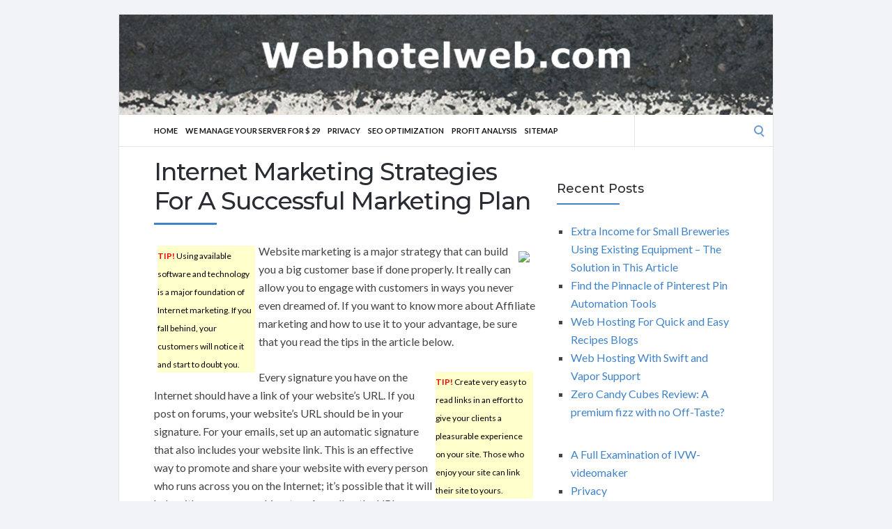

--- FILE ---
content_type: text/html; charset=UTF-8
request_url: https://webhotelweb.com/internet-marketing/internet-marketing-strategies-for-a-successful-marketing-plan/
body_size: 48392
content:
<!DOCTYPE html>
<html lang="en-US">
<head>
	<!-- Meta -->
	<meta charset="UTF-8">
	<meta name="viewport" content="width=device-width, initial-scale=1">
	<!-- Link -->
	<link rel="profile" href="https://gmpg.org/xfn/11">
	<link rel="pingback" href="https://webhotelweb.com/xmlrpc.php">
	<!-- WP Head -->
	<meta name='robots' content='index, follow, max-image-preview:large, max-snippet:-1, max-video-preview:-1' />
	<style>img:is([sizes="auto" i], [sizes^="auto," i]) { contain-intrinsic-size: 3000px 1500px }</style>
	
	<!-- This site is optimized with the Yoast SEO plugin v26.8 - https://yoast.com/product/yoast-seo-wordpress/ -->
	<title>Internet Marketing Strategies For A Successful Marketing Plan -</title>
	<link rel="canonical" href="https://webhotelweb.com/internet-marketing/internet-marketing-strategies-for-a-successful-marketing-plan/" />
	<meta property="og:locale" content="en_US" />
	<meta property="og:type" content="article" />
	<meta property="og:title" content="Internet Marketing Strategies For A Successful Marketing Plan -" />
	<meta property="og:description" content="TIP! Using available software and technology is a major foundation of Internet marketing. If you fall behind, your customers will notice it and start to doubt you. Website marketing is a major strategy that can build you a big customer base if done properly. It really can allow you to engage with customers in ways [&hellip;]" />
	<meta property="og:url" content="https://webhotelweb.com/internet-marketing/internet-marketing-strategies-for-a-successful-marketing-plan/" />
	<meta property="article:published_time" content="2013-06-13T19:33:44+00:00" />
	<meta property="og:image" content="https://farm1.staticflickr.com/54/127272122_1ebd73d871.jpg" />
	<meta name="author" content="admin" />
	<meta name="twitter:card" content="summary_large_image" />
	<meta name="twitter:label1" content="Written by" />
	<meta name="twitter:data1" content="admin" />
	<meta name="twitter:label2" content="Est. reading time" />
	<meta name="twitter:data2" content="5 minutes" />
	<script type="application/ld+json" class="yoast-schema-graph">{"@context":"https://schema.org","@graph":[{"@type":"Article","@id":"https://webhotelweb.com/internet-marketing/internet-marketing-strategies-for-a-successful-marketing-plan/#article","isPartOf":{"@id":"https://webhotelweb.com/internet-marketing/internet-marketing-strategies-for-a-successful-marketing-plan/"},"author":{"name":"admin","@id":"https://webhotelweb.com/#/schema/person/2e44727a63450d0a8c9c8a475fa5eadd"},"headline":"Internet Marketing Strategies For A Successful Marketing Plan","datePublished":"2013-06-13T19:33:44+00:00","mainEntityOfPage":{"@id":"https://webhotelweb.com/internet-marketing/internet-marketing-strategies-for-a-successful-marketing-plan/"},"wordCount":928,"image":{"@id":"https://webhotelweb.com/internet-marketing/internet-marketing-strategies-for-a-successful-marketing-plan/#primaryimage"},"thumbnailUrl":"https://farm1.staticflickr.com/54/127272122_1ebd73d871.jpg","keywords":["online marketing","personal information","privacy policy","web marketing"],"articleSection":["Internet Marketing"],"inLanguage":"en-US"},{"@type":"WebPage","@id":"https://webhotelweb.com/internet-marketing/internet-marketing-strategies-for-a-successful-marketing-plan/","url":"https://webhotelweb.com/internet-marketing/internet-marketing-strategies-for-a-successful-marketing-plan/","name":"Internet Marketing Strategies For A Successful Marketing Plan -","isPartOf":{"@id":"https://webhotelweb.com/#website"},"primaryImageOfPage":{"@id":"https://webhotelweb.com/internet-marketing/internet-marketing-strategies-for-a-successful-marketing-plan/#primaryimage"},"image":{"@id":"https://webhotelweb.com/internet-marketing/internet-marketing-strategies-for-a-successful-marketing-plan/#primaryimage"},"thumbnailUrl":"https://farm1.staticflickr.com/54/127272122_1ebd73d871.jpg","datePublished":"2013-06-13T19:33:44+00:00","author":{"@id":"https://webhotelweb.com/#/schema/person/2e44727a63450d0a8c9c8a475fa5eadd"},"breadcrumb":{"@id":"https://webhotelweb.com/internet-marketing/internet-marketing-strategies-for-a-successful-marketing-plan/#breadcrumb"},"inLanguage":"en-US","potentialAction":[{"@type":"ReadAction","target":["https://webhotelweb.com/internet-marketing/internet-marketing-strategies-for-a-successful-marketing-plan/"]}]},{"@type":"ImageObject","inLanguage":"en-US","@id":"https://webhotelweb.com/internet-marketing/internet-marketing-strategies-for-a-successful-marketing-plan/#primaryimage","url":"https://farm1.staticflickr.com/54/127272122_1ebd73d871.jpg","contentUrl":"https://farm1.staticflickr.com/54/127272122_1ebd73d871.jpg"},{"@type":"BreadcrumbList","@id":"https://webhotelweb.com/internet-marketing/internet-marketing-strategies-for-a-successful-marketing-plan/#breadcrumb","itemListElement":[{"@type":"ListItem","position":1,"name":"Home","item":"https://webhotelweb.com/"},{"@type":"ListItem","position":2,"name":"Internet Marketing Strategies For A Successful Marketing Plan"}]},{"@type":"WebSite","@id":"https://webhotelweb.com/#website","url":"https://webhotelweb.com/","name":"","description":"webhotelweb.com","potentialAction":[{"@type":"SearchAction","target":{"@type":"EntryPoint","urlTemplate":"https://webhotelweb.com/?s={search_term_string}"},"query-input":{"@type":"PropertyValueSpecification","valueRequired":true,"valueName":"search_term_string"}}],"inLanguage":"en-US"},{"@type":"Person","@id":"https://webhotelweb.com/#/schema/person/2e44727a63450d0a8c9c8a475fa5eadd","name":"admin","image":{"@type":"ImageObject","inLanguage":"en-US","@id":"https://webhotelweb.com/#/schema/person/image/","url":"https://secure.gravatar.com/avatar/cff022fc072861ba8e154e7bf0c87d0d24829c41d5c2de3165b19dc37d02687a?s=96&d=mm&r=g","contentUrl":"https://secure.gravatar.com/avatar/cff022fc072861ba8e154e7bf0c87d0d24829c41d5c2de3165b19dc37d02687a?s=96&d=mm&r=g","caption":"admin"},"url":"https://webhotelweb.com/author/admin/"}]}</script>
	<!-- / Yoast SEO plugin. -->


<link rel='dns-prefetch' href='//webhotelweb.com__' />
<link rel='dns-prefetch' href='//fonts.googleapis.com' />
<link rel="alternate" type="application/rss+xml" title=" &raquo; Feed" href="https://webhotelweb.com/feed/" />
<link rel="alternate" type="application/rss+xml" title=" &raquo; Comments Feed" href="https://webhotelweb.com/comments/feed/" />
<script type="text/javascript">
/* <![CDATA[ */
window._wpemojiSettings = {"baseUrl":"https:\/\/s.w.org\/images\/core\/emoji\/16.0.1\/72x72\/","ext":".png","svgUrl":"https:\/\/s.w.org\/images\/core\/emoji\/16.0.1\/svg\/","svgExt":".svg","source":{"concatemoji":"https:\/\/webhotelweb.com\/wp-includes\/js\/wp-emoji-release.min.js?ver=6.8.3"}};
/*! This file is auto-generated */
!function(s,n){var o,i,e;function c(e){try{var t={supportTests:e,timestamp:(new Date).valueOf()};sessionStorage.setItem(o,JSON.stringify(t))}catch(e){}}function p(e,t,n){e.clearRect(0,0,e.canvas.width,e.canvas.height),e.fillText(t,0,0);var t=new Uint32Array(e.getImageData(0,0,e.canvas.width,e.canvas.height).data),a=(e.clearRect(0,0,e.canvas.width,e.canvas.height),e.fillText(n,0,0),new Uint32Array(e.getImageData(0,0,e.canvas.width,e.canvas.height).data));return t.every(function(e,t){return e===a[t]})}function u(e,t){e.clearRect(0,0,e.canvas.width,e.canvas.height),e.fillText(t,0,0);for(var n=e.getImageData(16,16,1,1),a=0;a<n.data.length;a++)if(0!==n.data[a])return!1;return!0}function f(e,t,n,a){switch(t){case"flag":return n(e,"\ud83c\udff3\ufe0f\u200d\u26a7\ufe0f","\ud83c\udff3\ufe0f\u200b\u26a7\ufe0f")?!1:!n(e,"\ud83c\udde8\ud83c\uddf6","\ud83c\udde8\u200b\ud83c\uddf6")&&!n(e,"\ud83c\udff4\udb40\udc67\udb40\udc62\udb40\udc65\udb40\udc6e\udb40\udc67\udb40\udc7f","\ud83c\udff4\u200b\udb40\udc67\u200b\udb40\udc62\u200b\udb40\udc65\u200b\udb40\udc6e\u200b\udb40\udc67\u200b\udb40\udc7f");case"emoji":return!a(e,"\ud83e\udedf")}return!1}function g(e,t,n,a){var r="undefined"!=typeof WorkerGlobalScope&&self instanceof WorkerGlobalScope?new OffscreenCanvas(300,150):s.createElement("canvas"),o=r.getContext("2d",{willReadFrequently:!0}),i=(o.textBaseline="top",o.font="600 32px Arial",{});return e.forEach(function(e){i[e]=t(o,e,n,a)}),i}function t(e){var t=s.createElement("script");t.src=e,t.defer=!0,s.head.appendChild(t)}"undefined"!=typeof Promise&&(o="wpEmojiSettingsSupports",i=["flag","emoji"],n.supports={everything:!0,everythingExceptFlag:!0},e=new Promise(function(e){s.addEventListener("DOMContentLoaded",e,{once:!0})}),new Promise(function(t){var n=function(){try{var e=JSON.parse(sessionStorage.getItem(o));if("object"==typeof e&&"number"==typeof e.timestamp&&(new Date).valueOf()<e.timestamp+604800&&"object"==typeof e.supportTests)return e.supportTests}catch(e){}return null}();if(!n){if("undefined"!=typeof Worker&&"undefined"!=typeof OffscreenCanvas&&"undefined"!=typeof URL&&URL.createObjectURL&&"undefined"!=typeof Blob)try{var e="postMessage("+g.toString()+"("+[JSON.stringify(i),f.toString(),p.toString(),u.toString()].join(",")+"));",a=new Blob([e],{type:"text/javascript"}),r=new Worker(URL.createObjectURL(a),{name:"wpTestEmojiSupports"});return void(r.onmessage=function(e){c(n=e.data),r.terminate(),t(n)})}catch(e){}c(n=g(i,f,p,u))}t(n)}).then(function(e){for(var t in e)n.supports[t]=e[t],n.supports.everything=n.supports.everything&&n.supports[t],"flag"!==t&&(n.supports.everythingExceptFlag=n.supports.everythingExceptFlag&&n.supports[t]);n.supports.everythingExceptFlag=n.supports.everythingExceptFlag&&!n.supports.flag,n.DOMReady=!1,n.readyCallback=function(){n.DOMReady=!0}}).then(function(){return e}).then(function(){var e;n.supports.everything||(n.readyCallback(),(e=n.source||{}).concatemoji?t(e.concatemoji):e.wpemoji&&e.twemoji&&(t(e.twemoji),t(e.wpemoji)))}))}((window,document),window._wpemojiSettings);
/* ]]> */
</script>
<style id='wp-emoji-styles-inline-css' type='text/css'>

	img.wp-smiley, img.emoji {
		display: inline !important;
		border: none !important;
		box-shadow: none !important;
		height: 1em !important;
		width: 1em !important;
		margin: 0 0.07em !important;
		vertical-align: -0.1em !important;
		background: none !important;
		padding: 0 !important;
	}
</style>
<link rel='stylesheet' id='wp-block-library-css' href='https://webhotelweb.com/wp-includes/css/dist/block-library/style.min.css?ver=6.8.3' type='text/css' media='all' />
<style id='classic-theme-styles-inline-css' type='text/css'>
/*! This file is auto-generated */
.wp-block-button__link{color:#fff;background-color:#32373c;border-radius:9999px;box-shadow:none;text-decoration:none;padding:calc(.667em + 2px) calc(1.333em + 2px);font-size:1.125em}.wp-block-file__button{background:#32373c;color:#fff;text-decoration:none}
</style>
<style id='global-styles-inline-css' type='text/css'>
:root{--wp--preset--aspect-ratio--square: 1;--wp--preset--aspect-ratio--4-3: 4/3;--wp--preset--aspect-ratio--3-4: 3/4;--wp--preset--aspect-ratio--3-2: 3/2;--wp--preset--aspect-ratio--2-3: 2/3;--wp--preset--aspect-ratio--16-9: 16/9;--wp--preset--aspect-ratio--9-16: 9/16;--wp--preset--color--black: #000000;--wp--preset--color--cyan-bluish-gray: #abb8c3;--wp--preset--color--white: #ffffff;--wp--preset--color--pale-pink: #f78da7;--wp--preset--color--vivid-red: #cf2e2e;--wp--preset--color--luminous-vivid-orange: #ff6900;--wp--preset--color--luminous-vivid-amber: #fcb900;--wp--preset--color--light-green-cyan: #7bdcb5;--wp--preset--color--vivid-green-cyan: #00d084;--wp--preset--color--pale-cyan-blue: #8ed1fc;--wp--preset--color--vivid-cyan-blue: #0693e3;--wp--preset--color--vivid-purple: #9b51e0;--wp--preset--gradient--vivid-cyan-blue-to-vivid-purple: linear-gradient(135deg,rgba(6,147,227,1) 0%,rgb(155,81,224) 100%);--wp--preset--gradient--light-green-cyan-to-vivid-green-cyan: linear-gradient(135deg,rgb(122,220,180) 0%,rgb(0,208,130) 100%);--wp--preset--gradient--luminous-vivid-amber-to-luminous-vivid-orange: linear-gradient(135deg,rgba(252,185,0,1) 0%,rgba(255,105,0,1) 100%);--wp--preset--gradient--luminous-vivid-orange-to-vivid-red: linear-gradient(135deg,rgba(255,105,0,1) 0%,rgb(207,46,46) 100%);--wp--preset--gradient--very-light-gray-to-cyan-bluish-gray: linear-gradient(135deg,rgb(238,238,238) 0%,rgb(169,184,195) 100%);--wp--preset--gradient--cool-to-warm-spectrum: linear-gradient(135deg,rgb(74,234,220) 0%,rgb(151,120,209) 20%,rgb(207,42,186) 40%,rgb(238,44,130) 60%,rgb(251,105,98) 80%,rgb(254,248,76) 100%);--wp--preset--gradient--blush-light-purple: linear-gradient(135deg,rgb(255,206,236) 0%,rgb(152,150,240) 100%);--wp--preset--gradient--blush-bordeaux: linear-gradient(135deg,rgb(254,205,165) 0%,rgb(254,45,45) 50%,rgb(107,0,62) 100%);--wp--preset--gradient--luminous-dusk: linear-gradient(135deg,rgb(255,203,112) 0%,rgb(199,81,192) 50%,rgb(65,88,208) 100%);--wp--preset--gradient--pale-ocean: linear-gradient(135deg,rgb(255,245,203) 0%,rgb(182,227,212) 50%,rgb(51,167,181) 100%);--wp--preset--gradient--electric-grass: linear-gradient(135deg,rgb(202,248,128) 0%,rgb(113,206,126) 100%);--wp--preset--gradient--midnight: linear-gradient(135deg,rgb(2,3,129) 0%,rgb(40,116,252) 100%);--wp--preset--font-size--small: 13px;--wp--preset--font-size--medium: 20px;--wp--preset--font-size--large: 36px;--wp--preset--font-size--x-large: 42px;--wp--preset--spacing--20: 0.44rem;--wp--preset--spacing--30: 0.67rem;--wp--preset--spacing--40: 1rem;--wp--preset--spacing--50: 1.5rem;--wp--preset--spacing--60: 2.25rem;--wp--preset--spacing--70: 3.38rem;--wp--preset--spacing--80: 5.06rem;--wp--preset--shadow--natural: 6px 6px 9px rgba(0, 0, 0, 0.2);--wp--preset--shadow--deep: 12px 12px 50px rgba(0, 0, 0, 0.4);--wp--preset--shadow--sharp: 6px 6px 0px rgba(0, 0, 0, 0.2);--wp--preset--shadow--outlined: 6px 6px 0px -3px rgba(255, 255, 255, 1), 6px 6px rgba(0, 0, 0, 1);--wp--preset--shadow--crisp: 6px 6px 0px rgba(0, 0, 0, 1);}:where(.is-layout-flex){gap: 0.5em;}:where(.is-layout-grid){gap: 0.5em;}body .is-layout-flex{display: flex;}.is-layout-flex{flex-wrap: wrap;align-items: center;}.is-layout-flex > :is(*, div){margin: 0;}body .is-layout-grid{display: grid;}.is-layout-grid > :is(*, div){margin: 0;}:where(.wp-block-columns.is-layout-flex){gap: 2em;}:where(.wp-block-columns.is-layout-grid){gap: 2em;}:where(.wp-block-post-template.is-layout-flex){gap: 1.25em;}:where(.wp-block-post-template.is-layout-grid){gap: 1.25em;}.has-black-color{color: var(--wp--preset--color--black) !important;}.has-cyan-bluish-gray-color{color: var(--wp--preset--color--cyan-bluish-gray) !important;}.has-white-color{color: var(--wp--preset--color--white) !important;}.has-pale-pink-color{color: var(--wp--preset--color--pale-pink) !important;}.has-vivid-red-color{color: var(--wp--preset--color--vivid-red) !important;}.has-luminous-vivid-orange-color{color: var(--wp--preset--color--luminous-vivid-orange) !important;}.has-luminous-vivid-amber-color{color: var(--wp--preset--color--luminous-vivid-amber) !important;}.has-light-green-cyan-color{color: var(--wp--preset--color--light-green-cyan) !important;}.has-vivid-green-cyan-color{color: var(--wp--preset--color--vivid-green-cyan) !important;}.has-pale-cyan-blue-color{color: var(--wp--preset--color--pale-cyan-blue) !important;}.has-vivid-cyan-blue-color{color: var(--wp--preset--color--vivid-cyan-blue) !important;}.has-vivid-purple-color{color: var(--wp--preset--color--vivid-purple) !important;}.has-black-background-color{background-color: var(--wp--preset--color--black) !important;}.has-cyan-bluish-gray-background-color{background-color: var(--wp--preset--color--cyan-bluish-gray) !important;}.has-white-background-color{background-color: var(--wp--preset--color--white) !important;}.has-pale-pink-background-color{background-color: var(--wp--preset--color--pale-pink) !important;}.has-vivid-red-background-color{background-color: var(--wp--preset--color--vivid-red) !important;}.has-luminous-vivid-orange-background-color{background-color: var(--wp--preset--color--luminous-vivid-orange) !important;}.has-luminous-vivid-amber-background-color{background-color: var(--wp--preset--color--luminous-vivid-amber) !important;}.has-light-green-cyan-background-color{background-color: var(--wp--preset--color--light-green-cyan) !important;}.has-vivid-green-cyan-background-color{background-color: var(--wp--preset--color--vivid-green-cyan) !important;}.has-pale-cyan-blue-background-color{background-color: var(--wp--preset--color--pale-cyan-blue) !important;}.has-vivid-cyan-blue-background-color{background-color: var(--wp--preset--color--vivid-cyan-blue) !important;}.has-vivid-purple-background-color{background-color: var(--wp--preset--color--vivid-purple) !important;}.has-black-border-color{border-color: var(--wp--preset--color--black) !important;}.has-cyan-bluish-gray-border-color{border-color: var(--wp--preset--color--cyan-bluish-gray) !important;}.has-white-border-color{border-color: var(--wp--preset--color--white) !important;}.has-pale-pink-border-color{border-color: var(--wp--preset--color--pale-pink) !important;}.has-vivid-red-border-color{border-color: var(--wp--preset--color--vivid-red) !important;}.has-luminous-vivid-orange-border-color{border-color: var(--wp--preset--color--luminous-vivid-orange) !important;}.has-luminous-vivid-amber-border-color{border-color: var(--wp--preset--color--luminous-vivid-amber) !important;}.has-light-green-cyan-border-color{border-color: var(--wp--preset--color--light-green-cyan) !important;}.has-vivid-green-cyan-border-color{border-color: var(--wp--preset--color--vivid-green-cyan) !important;}.has-pale-cyan-blue-border-color{border-color: var(--wp--preset--color--pale-cyan-blue) !important;}.has-vivid-cyan-blue-border-color{border-color: var(--wp--preset--color--vivid-cyan-blue) !important;}.has-vivid-purple-border-color{border-color: var(--wp--preset--color--vivid-purple) !important;}.has-vivid-cyan-blue-to-vivid-purple-gradient-background{background: var(--wp--preset--gradient--vivid-cyan-blue-to-vivid-purple) !important;}.has-light-green-cyan-to-vivid-green-cyan-gradient-background{background: var(--wp--preset--gradient--light-green-cyan-to-vivid-green-cyan) !important;}.has-luminous-vivid-amber-to-luminous-vivid-orange-gradient-background{background: var(--wp--preset--gradient--luminous-vivid-amber-to-luminous-vivid-orange) !important;}.has-luminous-vivid-orange-to-vivid-red-gradient-background{background: var(--wp--preset--gradient--luminous-vivid-orange-to-vivid-red) !important;}.has-very-light-gray-to-cyan-bluish-gray-gradient-background{background: var(--wp--preset--gradient--very-light-gray-to-cyan-bluish-gray) !important;}.has-cool-to-warm-spectrum-gradient-background{background: var(--wp--preset--gradient--cool-to-warm-spectrum) !important;}.has-blush-light-purple-gradient-background{background: var(--wp--preset--gradient--blush-light-purple) !important;}.has-blush-bordeaux-gradient-background{background: var(--wp--preset--gradient--blush-bordeaux) !important;}.has-luminous-dusk-gradient-background{background: var(--wp--preset--gradient--luminous-dusk) !important;}.has-pale-ocean-gradient-background{background: var(--wp--preset--gradient--pale-ocean) !important;}.has-electric-grass-gradient-background{background: var(--wp--preset--gradient--electric-grass) !important;}.has-midnight-gradient-background{background: var(--wp--preset--gradient--midnight) !important;}.has-small-font-size{font-size: var(--wp--preset--font-size--small) !important;}.has-medium-font-size{font-size: var(--wp--preset--font-size--medium) !important;}.has-large-font-size{font-size: var(--wp--preset--font-size--large) !important;}.has-x-large-font-size{font-size: var(--wp--preset--font-size--x-large) !important;}
:where(.wp-block-post-template.is-layout-flex){gap: 1.25em;}:where(.wp-block-post-template.is-layout-grid){gap: 1.25em;}
:where(.wp-block-columns.is-layout-flex){gap: 2em;}:where(.wp-block-columns.is-layout-grid){gap: 2em;}
:root :where(.wp-block-pullquote){font-size: 1.5em;line-height: 1.6;}
</style>
<link rel='stylesheet' id='socrates-v5-style-css' href='https://webhotelweb.com/wp-content/themes/socrates-v5/style.css?ver=5.046' type='text/css' media='all' />
<link rel='stylesheet' id='font-awesome-css' href='https://webhotelweb.com/wp-content/themes/socrates-v5/css/fonts/font-awesome/font-awesome-min.css?ver=6.8.3' type='text/css' media='all' />
<link rel='stylesheet' id='socrates-v5-google-fonts-css' href='//fonts.googleapis.com/css?family=Lato%3A300%2C400%2C500%2C700%7CMontserrat%3A300%2C400%2C500%2C700%26subset%3Dlatin%2Clatin-ext&#038;ver=5.046' type='text/css' media='all' />
<script type="text/javascript" src="https://webhotelweb.com/wp-includes/js/jquery/jquery.min.js?ver=3.7.1" id="jquery-core-js"></script>
<script type="text/javascript" src="https://webhotelweb.com/wp-includes/js/jquery/jquery-migrate.min.js?ver=3.4.1" id="jquery-migrate-js"></script>
<link rel="https://api.w.org/" href="https://webhotelweb.com/wp-json/" /><link rel="alternate" title="JSON" type="application/json" href="https://webhotelweb.com/wp-json/wp/v2/posts/190" /><link rel="EditURI" type="application/rsd+xml" title="RSD" href="https://webhotelweb.com/xmlrpc.php?rsd" />
<meta name="generator" content="WordPress 6.8.3" />
<link rel='shortlink' href='https://webhotelweb.com/?p=190' />
<link rel="alternate" title="oEmbed (JSON)" type="application/json+oembed" href="https://webhotelweb.com/wp-json/oembed/1.0/embed?url=https%3A%2F%2Fwebhotelweb.com%2Finternet-marketing%2Finternet-marketing-strategies-for-a-successful-marketing-plan%2F" />
<link rel="alternate" title="oEmbed (XML)" type="text/xml+oembed" href="https://webhotelweb.com/wp-json/oembed/1.0/embed?url=https%3A%2F%2Fwebhotelweb.com%2Finternet-marketing%2Finternet-marketing-strategies-for-a-successful-marketing-plan%2F&#038;format=xml" />
<style type="text/css">.wrapper, .body-general-layout-wrapped #page-inner { max-width: 1200px; }.site-description { position: absolute; clip: rect(1px, 1px, 1px, 1px); }#header { background-image: url("https://webhotelweb.com/wp-content/uploads/2025/08/cropped-webhotelweb_com_header.png"); }#header-inner .wrapper { min-height: 100px; padding: 50px 0px; }@media only screen and ( min-width: 1025px ) and ( max-width: 1279px ) {body #header-inner .wrapper { min-height: 80px; padding: 40px 0px; }}@media only screen and ( min-width: 768px ) and ( max-width: 1024px ) {body #header-inner .wrapper { min-height: 62.5px; padding: 31.25px 0px; }}@media only screen and ( min-width: 480px ) and ( max-width: 767px ) {body #header-inner .wrapper { min-height: 45.454545454545px; padding: 22.727272727273px 0px; }}@media only screen and ( min-width: 320px ) and ( max-width: 479px ) {body #header-inner .wrapper { min-height: 26.315789473684px; padding: 13.157894736842px 0px; }}.page-template-default #content, .page-template-template-member #content { padding-right: 0px; }#top-bar { background-color: #22242a; }#top-bar-navigation .menu > li > a, #top-bar-navigation .menu a .fa, #top-bar-search .search-field, #top-bar-search .fa { color: #fff; }#top-bar-search .search-field::-webkit-input-placeholder { color: #fff; }#top-bar-search .search-field::-moz-placeholder { color: #fff; }#top-bar-search .search-field:-ms-input-placeholder { color: #fff; }#top-bar-navigation .menu ul { background-color: #191a1f; }#top-bar-navigation .menu ul li > a { color: #fff; }#header { background-color: #292c33; }#logo .site-title { color: #fff; }#logo .site-description { color: #fff; }#navigation { background-color: #fff; }#navigation .menu > li > a, #navigation .menu a .fa { color: #181818; }#navigation-aside .menu > li > a, #navigation-aside .menu a .fa { color: #ffffff; }#navigation .menu ul, #mobile-navigation-menu, #navigation-aside .menu ul { background-color: #22242a; }#navigation .menu ul li > a, #mobile-navigation-menu a, #mobile-navigation-menu li .fa, #navigation-aside .menu ul li > a { color: #fff; }#footer-widgets { background-color: #22242a; }#footer-widgets, #footer-widgets a, #footer-widgets ul { color: #4082c6; }#footer-widgets { color: #fff; }#footer-widgets .widget-title { color: #4082c6; }#footer-widgets .widget-title:after { background: #4082c6; }#footer-bottom { background: #fff; }#footer-bottom { color: #444; }#footer-bottom a { color: #4082c6; }#footer-navigation .menu > li > a { color: #4082c6; }#footer-navigation .menu > li > a:hover { color: #4082c6; }body, button, input, select, textarea { color: #444; }h1, h2, h3, h4, h5, h6, .blog-post-single-title, .page-title { color: #292c33; }.header-mobile-nav-hook .st0{fill: #4082c6; }table thead, table tbody th, button, input[type="button"], input[type="reset"], input[type="submit"], .header-mobile-nav-hook, .post-s1-title:after, .post-s1-read-more a, .post-s2-read-more a, .post-s2-cats a, .post-s3-cats a, .post-s3-title:after, .pagination-load-more a, .pagination-type-numbered a, .blog-post-single-nav-button, .widget .tagcloud a, #footer-widgets .widget-title:after, .blog-post-single-title:after, .page-title:after, .blog-post-single-content h2:after, .blog-post-single-content h3:after, .blog-post-single-content h4:after, .blog-post-single-content h5:after, .comments-section-heading-title:after, .comment-reply-title:after, #sidebar .widget-title:after { background-color: #4082c6; }.comment-meta-author, #header-search .fa { color: #4082c6; }.search-icon { border-color: #4082c6; }.search-icon::after { background-color: #4082c6; }.soc-toggle.active .soc-toggle-title,.soc-tabs-nav-item.active {background: #4082c6;border-color:#4082c6 }a { color: #4082c6; }.widget_search input[type="submit"] { border-color: #4082c6; }body, button, input, select, textarea, input[type="text"], input[type="email"], input[type="url"], input[type="password"], input[type="search"], textarea { font-family: "Lato"; }h1, h2, h3, h4, h5, h6, #logo .site-title { font-family: "Montserrat"; }#top-bar-navigation .menu > li > a, #top-bar-navigation .menu ul li a, #navigation .menu > li > a, #navigation .menu ul li > a, #navigation-aside .menu > li > a, #navigation-aside .menu ul li > a, #mobile-navigation-menu a, #footer-copyright, #footer-navigation .menu > li > a { text-transform:uppercase; }h1 { font-size: 33px; }h2 { font-size: 30px; }h3 { font-size: 27px; }h4 { font-size: 24px; }h5 { font-size: 21px; }h6 { font-size: 18px; }@media only screen and ( max-width: 767px ) {h1 { font-size: 26px; }h2 { font-size: 24px; }h3 { font-size: 22px; }h4 { font-size: 20px; }h5 { font-size: 18px; }h6 { font-size: 16px; }}#logo .site-title { font-size: 34px; font-weight: 700; }#logo .site-description { font-size: 20px; font-weight: 400; }body, button, input, select, textarea { font-size: 16px; font-weight: 400; }.page-title { font-size: 35px; font-weight: 500; }.blog-post-single-title { font-size: 35px; font-weight: 500; }.post-s1-title { font-size: 28px; font-weight: 500; }#navigation .menu > li > a, #navigation-aside .menu > li > a { font-size: 16px; font-weight: 600; }#navigation .menu ul li > a, #navigation-aside .menu ul li > a { font-size: 13px; font-weight: 600; }#header-widgets .widget-title, #sidebar .widget-title, #footer-widgets .widget-title { font-size: 18px; font-weight: 500; }#footer-copyright, #footer-bottom a, #footer-navigation .menu > li > a, #footer-navigation .menu > li > a:hover { font-size: 12px; font-weight: 400; }.post-s2-title { font-size: 17px; color: #000000; }</style><link rel="icon" href="https://webhotelweb.com/wp-content/uploads/2017/11/hole.png" sizes="32x32" />
<link rel="icon" href="https://webhotelweb.com/wp-content/uploads/2017/11/hole.png" sizes="192x192" />
<link rel="apple-touch-icon" href="https://webhotelweb.com/wp-content/uploads/2017/11/hole.png" />
<meta name="msapplication-TileImage" content="https://webhotelweb.com/wp-content/uploads/2017/11/hole.png" />


</head>
<body class="wp-singular post-template-default single single-post postid-190 single-format-standard wp-theme-socrates-v5 body-general-layout-wrapped body-logo-position-left body-fitvids-enabled">

	<div id="page" class="site">
	
		<div id="page-inner">

			
	<div id="top-bar">
		
		<div class="wrapper clearfix">

						<div id="top-bar-navigation" class="hide-on-mobile">
							</div><!-- #top-bar-navigation -->

		</div><!-- .wrapper -->

	</div><!-- #top-bar -->


		
									
				<header id="header" class="site-header">

					<div id="header-inner">

						<div class="wrapper clearfix">
						
							<div id="logo">
	<div itemscope itemtype="http://schema.org/Organization"></div>						<p class="site-title"><a href="https://webhotelweb.com/" rel="home"></a></p>
				</div><!-- #logo -->
							
							
						</div><!-- .wrapper -->

						
					</div><!-- #header-inner -->
					
				</header><!-- #header -->

			
						<nav id="navigation" class="navigation-below">

	<div class="wrapper clearfix">
		<div id="navigation-inner">
			<div class="menu-menu-container"><ul id="primary-menu" class="menu"><li id="menu-item-23" class="menu-item menu-item-type-custom menu-item-object-custom menu-item-home menu-item-23"><a href="https://webhotelweb.com/">Home</a></li>
<li id="menu-item-166" class="menu-item menu-item-type-custom menu-item-object-custom menu-item-166"><a href="https://gertgambell.net/plc">We manage your server for $ 29</a></li>
<li id="menu-item-30" class="menu-item menu-item-type-post_type menu-item-object-page menu-item-30"><a href="https://webhotelweb.com/privacy/">Privacy</a></li>
<li id="menu-item-452" class="menu-item menu-item-type-custom menu-item-object-custom menu-item-452"><a target="_blank" href="https://seoengineoptimizations.com/">Seo Optimization</a></li>
<li id="menu-item-554" class="menu-item menu-item-type-post_type menu-item-object-page menu-item-554"><a href="https://webhotelweb.com/prosper-profit-analysis-from-a-member-since-4-years/">Profit Analysis</a></li>
<li id="menu-item-24" class="menu-item menu-item-type-post_type menu-item-object-page menu-item-24"><a href="https://webhotelweb.com/sitemap/">Sitemap</a></li>
</ul></div>		</div><!-- #navigation-inner -->
		<div id="mobile-navigation">
	<!--<span class="header-mobile-nav-hook"><span class="header-mobile-nav-hook-icon"></span></span>-->
	<svg version="1.1" id="Layer_1" xmlns="http://www.w3.org/2000/svg" xmlns:xlink="http://www.w3.org/1999/xlink" x="0px" y="0px"
	 viewBox="0 0 200 200" style="background:#fff;width:34px;" xml:space="preserve" class="header-mobile-nav-hook">

<path class="st0" d="M0,0v200.5h200V0H0z M165.2,153.3H34.8c-5.6,0-10.2-4.6-10.2-10.2s4.6-10.2,10.2-10.2h130.3
	c5.6,0,10.2,4.6,10.2,10.2S170.8,153.3,165.2,153.3z M165.2,110.3H34.8c-5.6,0-10.2-4.6-10.2-10.2s4.6-10.2,10.2-10.2h130.3
	c5.6,0,10.2,4.6,10.2,10.2S170.8,110.3,165.2,110.3z M165.2,67.3H34.8c-5.6,0-10.2-4.6-10.2-10.2s4.6-10.2,10.2-10.2h130.3
	c5.6,0,10.2,4.6,10.2,10.2S170.8,67.3,165.2,67.3z"/>
</svg>
</div><!-- #mobile-navigation -->					<div id="header-search">
				
<form role="search" method="get" class="search-form" action="https://webhotelweb.com/">
	<label>
		<span class="screen-reader-text">Search for:</span>
		<input type="search" class="search-field" placeholder="" value="" name="s" />
	</label>
	<button type="submit" class="search-submit" value="Search"><span class="screen-reader-text">Search</span><span class="search-icon"></span></button>
</form>
				<span class="search-icon"></span>
			</div><!-- #header-search -->
			</div><!-- .wrapper -->
</nav><!-- #navigation -->			<div id="main" class="site-content">
			<div id="top-banner" class="widget widget_block"><ins data-revive-zoneid="25" data-revive-id="a44d52551e01cc2775645574899f6db8"></ins>
<script async src="//adserver.postboxen.com/www/delivery/asyncjs.php"></script>
</div>
									<div class="wrapper clearfix">
				
	<div id="content" class="col col-8">

		<div class="blog-post-single">
	
	<div class="blog-post-single-main">
					<h1 class="blog-post-single-title">Internet Marketing Strategies For A Successful Marketing Plan</h1>
		
		
		<div class="blog-post-single-content">
			<div style='float: right;padding: 10px'><a href='https://www.flickr.com/photos/rzuranski/127272122/'><img src='https://farm1.staticflickr.com/54/127272122_1ebd73d871.jpg' border="0" width="325px"></a></div>
<p> <DIV style='float: left;width: 150px;padding: 5px 5px 5px 5px'><DIV style='background-color: #FFFFCC;color: #000000'><small><font color='#FF0000'><b>TIP!</b></font> Using available software and technology is a major foundation of Internet marketing. If you fall behind, your customers will notice it and start to doubt you.</small></DIV></DIV></p>
<p>Website marketing is a major strategy that can build you a big customer base if done properly. It really can allow you to engage with customers in ways you never even dreamed of. If you want to know more about Affiliate marketing and how to use it to your advantage, be sure that you read the tips in the article below.</p>
<p><DIV style='float: right;width: 150px;padding: 5px 5px 5px 5px'><DIV style='background-color: #FFFFCC;color: #000000'><small><font color='#FF0000'><b>TIP!</b></font> Create very easy to read links in an effort to give your clients a pleasurable experience on your site. Those who enjoy your site can link their site to yours.</small></DIV></DIV></p>
<p>Every signature you have on the Internet should have a link of your website&#8217;s URL. If you post on forums, your website&#8217;s URL should be in your signature. For your emails, set up an automatic signature that also includes your website link. This is an effective way to promote and share your website with every person who runs across you on the Internet; it&#8217;s possible that it will help with your page ranking, too. As well as the URL, include a short call-to-action phrase.</p>
<p><DIV style='float: left;width: 150px;padding: 5px 5px 5px 5px'><DIV style='background-color: #FFFFCC;color: #000000'><small><font color='#FF0000'><b>TIP!</b></font> Build an email list as a pertinent resource. Include a sign-up page on your website, or ask for your customers&#8217; email when they complete a purchase.</small></DIV></DIV></p>
<p>The tag on your site can, and should, define you. The title tag shows at the top left corner of the browser window. The text there conveys exactly who you are to the potential viewer. A misleading tag can divert visitors. A tag that clearly identifies your site will bring the right visitors to it.</p>
<p><DIV style='float: right;width: 150px;padding: 5px 5px 5px 5px'><DIV style='background-color: #FFFFCC;color: #000000'><small><font color='#FF0000'><b>TIP!</b></font> You have to have a superb website before you can attempt to get it ranked. This will be the first, and one of the most important, steps for anyone building a web business.</small></DIV></DIV></p>
<p>A great way to get people to click on ads is to create image links that describe the items you&#8217;re selling. Use engaging colors, graphics or text that can be placed in your signature when you post online. This will ensure that the ad does not appear to be an advertisement.</p>
<p><DIV style='float: left;width: 150px;padding: 5px 5px 5px 5px'><DIV style='background-color: #FFFFCC;color: #000000'><small><font color='#FF0000'><b>TIP!</b></font> Internet marketing is all about solving problems. Start your company by helping other people with their questions.</small></DIV></DIV></p>
<p>You can send your customers a page that tells them all about a product before they buy it. If people can imagine themselves using a product, they are far more likely to buy it. They will feel less pressured to buy something they are unsure of and will appreciate that you cared enough to give them the choice.</p>
<p><DIV style='float: right;width: 150px;padding: 5px 5px 5px 5px'><DIV style='background-color: #FFFFCC;color: #000000'><small><font color='#FF0000'><b>TIP!</b></font> Present content about your products such as a video or article to convince your visitors to purchase from your company. This will give them more information and they will be better able to decide if they should purchase the product.</small></DIV></DIV></p>
<p>It is important that while you are working in <a href="https://swepro.hwass.hop.clickbank.net/" target="_blank" rel="nofollow">online marketing</a>, you are always aware of what your competition is doing. Whatever aspect of the market you&#8217;re poised to capitalize on, others will be working that angle too.</p>
<p><DIV style='float: left;width: 150px;padding: 5px 5px 5px 5px'><DIV style='background-color: #FFFFCC;color: #000000'><small><font color='#FF0000'><b>TIP!</b></font> Do you have a product that no one else offers? This will help to make you the go-to person for that particular thing. Once at your site, visitors will inevitably look around.</small></DIV></DIV></p>
<p>The most important thing you can do when selling on the Internet is to create an attractive website. The amount of websites is so high that you have to find a way to distinguish yourself in order to attract users. If you offer a special service be sure to mention that. Having content that people find helpful will also attract visitors.</p>
<h2>Privacy Policy</h2>
<p><DIV style='float: right;width: 150px;padding: 5px 5px 5px 5px'><DIV style='background-color: #FFFFCC;color: #000000'><small><font color='#FF0000'><b>TIP!</b></font> Cultivating a significant customer base today is heavily dependent on your presence in social media networks. Develop a Facebook page to give your customers a place to enter their feedback.</small></DIV></DIV></p>
<p>Here is an important online marketing tip. Make your customers feel secure that they can feel perfectly safe entering their <a href="https://swepro.flipcourse.hop.clickbank.net/" target="_blank" rel="nofollow">personal information</a> on your website. Add a link to your site&#8217;s <a href="https://swepro.privacyaff.hop.clickbank.net/" target="_blank" rel="nofollow">privacy policy</a> on each page in a visible location above the fold. By adding the privacy policy to your site, your customers will feel more comfortable engaging in financial transactions with you. Let them know that their personal information will never be jeopardized because they have chosen to make a purchase from you.</p>
<p><DIV style='float: left;width: 150px;padding: 5px 5px 5px 5px'><DIV style='background-color: #FFFFCC;color: #000000'><small><font color='#FF0000'><b>TIP!</b></font> Know your audience, and what kinds of things they want in a website. When you figure out your target market, it will be simple to create content that keeps them coming back for more.</small></DIV></DIV></p>
<p>Your online marketing should create further online marketing. It sounds somewhat counter-intuitive, but the purpose of your strategy should be to start a cycle. You want an endless cycle of people using search engines, finding your website, and then purchasing your products.</p>
<p><DIV style='float: right;width: 150px;padding: 5px 5px 5px 5px'><DIV style='background-color: #FFFFCC;color: #000000'><small><font color='#FF0000'><b>TIP!</b></font> Nearly any promotion can benefit from advertising the promise of immediate satisfaction. Talk about how fast your system is, how quickly an order can be placed, how soon your customer can receive the product and how quickly the product will improve their lives.</small></DIV></DIV></p>
<p>As you can deduce from reading the above article, <a href="https://swepro.bryxen15.hop.clickbank.net/" target="_blank" rel="nofollow">Web marketing</a> is a powerful tool for customer outreach. Existing customers can be communicated with easily using this tool. It helps interaction between customers and businesses that were impossible before. By using the tips from the above article, you will be able to be successful at Web marketing.</p>
<p><a href="https://gertgambell.net/se6" target="_blank"><img decoding="async" src="https://seoengineoptimizations.com/wp-content/blogs.dir/95/files/2013/02/MobileMoney.gif"></a></p>
		</div><!-- .blog-post-single-content -->
	<div class="next-page-box">
		<div class="single-pagination clearfix">
								</div><!-- .single-pagination -->
		</div><!-- .next-page-box -->
		<div class="blog-post-single-tags">
			Tags: <a href="https://webhotelweb.com/tag/online-marketing/" rel="tag">online marketing</a>, <a href="https://webhotelweb.com/tag/personal-information/" rel="tag">personal information</a>, <a href="https://webhotelweb.com/tag/privacy-policy/" rel="tag">privacy policy</a>, <a href="https://webhotelweb.com/tag/web-marketing/" rel="tag">web marketing</a>		</div><!-- .blog-post-single-tags -->
	</div><!-- .blog-post-single-main -->
</div><!-- .blog-post-single --><div class="blog-post-single-nav">
				<div class="blog-post-single-nav-prev col col-6">
				
				<div class="post-s2 init-animation">

					<a href="https://webhotelweb.com/internet-marketing/in-the-following-paragraphs-we-are-going-to-be-looking-at-the-painless-traffic-program/" class="blog-post-single-nav-button"><span class="fa fa-angle-left"></span>Previous Post</a>

					
					<div class="post-s2-main">

						<h4 class="post-s2-title"><a href="https://webhotelweb.com/internet-marketing/in-the-following-paragraphs-we-are-going-to-be-looking-at-the-painless-traffic-program/">In The Following Paragraphs We Are Going To Be Looking At The Painless Traffic Program</a></h4>

						<div class="post-s2-meta clearfix">
															<span class="post-meta-comments no-before"><a href="https://webhotelweb.com/internet-marketing/in-the-following-paragraphs-we-are-going-to-be-looking-at-the-painless-traffic-program/#respond">No Comments</a></span>	
													</div><!-- .post-s2-meta -->

					</div><!-- .post-s2-main -->

				</div><!-- .post-s2 -->

			</div><!-- .blog-post-single-nav-prev -->
							<div class="blog-post-single-nav-next col col-6 col-last">
				
				<div class="post-s2 init-animation">

					<a href="https://webhotelweb.com/internet-marketing/using-a-blog-in-order-to-earn-more-money-with-affiliate-programs/" class="blog-post-single-nav-button">Next Post<span class="fa fa-angle-right"></span></a>

					
					<div class="post-s2-main">

						<h4 class="post-s2-title"><a href="https://webhotelweb.com/internet-marketing/using-a-blog-in-order-to-earn-more-money-with-affiliate-programs/">Using A Blog In Order To Earn More Money With Affiliate Programs</a></h4>

						<div class="post-s2-meta clearfix">
															<span class="post-meta-comments no-before"><a href="https://webhotelweb.com/internet-marketing/using-a-blog-in-order-to-earn-more-money-with-affiliate-programs/#respond">No Comments</a></span>	
													</div><!-- .post-s2-meta -->

					</div><!-- .post-s2-main -->

				</div><!-- .post-s2 -->

			</div><!-- .blog-post-single-nav-next -->
			</div><!-- .blog-post-single-nav -->	
	</div><!-- #content -->

		<aside id="sidebar" class="col col-4 col-last">
		<div id="sidebar-inner">
			<div id="block-6" class="widget widget_block"><div class="widget-main"><ins data-revive-zoneid="24" data-revive-id="a44d52551e01cc2775645574899f6db8"></ins>
<script async src="//adserver.postboxen.com/www/delivery/asyncjs.php"></script></div></div>
		<div id="recent-posts-2" class="widget widget_recent_entries"><div class="widget-main">
		<h2 class="widget-title">Recent Posts</h2>
		<ul>
											<li>
					<a href="https://webhotelweb.com/internet/extra-income-for-small-breweries-using-existing-equipment-the-solution-in-this-article/">Extra Income for Small Breweries Using Existing Equipment &#8211; The Solution in This Article</a>
									</li>
											<li>
					<a href="https://webhotelweb.com/seo/find-the-pinnacle-of-pinterest-pin-automation-tools/">Find the Pinnacle of Pinterest Pin Automation Tools</a>
									</li>
											<li>
					<a href="https://webhotelweb.com/uncategorized/web-hosting-for-quick-and-easy-recipes-blogs/">Web Hosting For Quick and Easy Recipes Blogs</a>
									</li>
											<li>
					<a href="https://webhotelweb.com/uncategorized/web-hosting-with-swift-and-vapor-support/">Web Hosting With Swift and Vapor Support</a>
									</li>
											<li>
					<a href="https://webhotelweb.com/amazon-uk-tips/zero-candy-cubes-review-a-premium-fizz-with-no-off-taste/">Zero Candy Cubes Review: A premium fizz with no Off-Taste?</a>
									</li>
					</ul>

		</div></div><div id="block-7" class="widget widget_block"><div class="widget-main"><ul class="wp-block-page-list"><li class="wp-block-pages-list__item"><a class="wp-block-pages-list__item__link" href="https://webhotelweb.com/%ef%bb%bfa-full-examination-of-ivw-videomaker/">﻿A Full Examination of IVW-videomaker</a></li><li class="wp-block-pages-list__item"><a class="wp-block-pages-list__item__link" href="https://webhotelweb.com/privacy/">Privacy</a></li><li class="wp-block-pages-list__item"><a class="wp-block-pages-list__item__link" href="https://webhotelweb.com/prosper-profit-analysis-from-a-member-since-4-years/">Prosper Profit Analysis From A member since 4 Years</a></li><li class="wp-block-pages-list__item"><a class="wp-block-pages-list__item__link" href="https://webhotelweb.com/sitemap/">Sitemap</a></li><li class="wp-block-pages-list__item"><a class="wp-block-pages-list__item__link" href="https://webhotelweb.com/what-is-thedomainsnooper-from-thedomainsnooper-com/">What is TheDomainSnooper from thedomainsnooper.com?</a></li></ul></div></div>		</div><!-- #sidebar-inner -->
	</aside><!-- #sidebar -->

									</div><!-- .wrapper -->
				
			</div><!-- #main -->

			
			<footer id="footer" class="site-footer">

				
				
	<div id="footer-bottom">	

		<div class="wrapper clearfix">

			<div id="footer-copyright">
			<!-- #copyright and affiliate link area -->
				
								Powered by <a target="blank" href="http://www.socratestheme.com/" rel="nofollow">Socrates </a>			</div><!-- #footer-copyright -->

			<div id="footer-navigation">
							</div><!-- #footer-navigation -->

		</div><!-- .wrapper -->
		
	</div><!-- #footer-bottom -->


			</footer><!-- #footer -->

		</div><!-- #page-inner -->

	</div><!-- #page -->

		


		<div id="mobile-navigation-menu">
		<div id="mobile-navigation-menu-top">
			<span class="header-mobile-nav-hook header-mobile-nav-hook-close"></span>
		</div><!-- #mobile-navigation-menu-top -->
		<div class="menu-menu-container"><ul id="primary-menu-mobile" class="menu"><li class="menu-item menu-item-type-custom menu-item-object-custom menu-item-home menu-item-23"><a href="https://webhotelweb.com/">Home</a></li>
<li class="menu-item menu-item-type-custom menu-item-object-custom menu-item-166"><a href="https://gertgambell.net/plc">We manage your server for $ 29</a></li>
<li class="menu-item menu-item-type-post_type menu-item-object-page menu-item-30"><a href="https://webhotelweb.com/privacy/">Privacy</a></li>
<li class="menu-item menu-item-type-custom menu-item-object-custom menu-item-452"><a target="_blank" href="https://seoengineoptimizations.com/">Seo Optimization</a></li>
<li class="menu-item menu-item-type-post_type menu-item-object-page menu-item-554"><a href="https://webhotelweb.com/prosper-profit-analysis-from-a-member-since-4-years/">Profit Analysis</a></li>
<li class="menu-item menu-item-type-post_type menu-item-object-page menu-item-24"><a href="https://webhotelweb.com/sitemap/">Sitemap</a></li>
</ul></div>	</div><!-- #mobile-navigation-menu -->

	
	<script type="speculationrules">
{"prefetch":[{"source":"document","where":{"and":[{"href_matches":"\/*"},{"not":{"href_matches":["\/wp-*.php","\/wp-admin\/*","\/wp-content\/uploads\/*","\/wp-content\/*","\/wp-content\/plugins\/*","\/wp-content\/themes\/socrates-v5\/*","\/*\\?(.+)"]}},{"not":{"selector_matches":"a[rel~=\"nofollow\"]"}},{"not":{"selector_matches":".no-prefetch, .no-prefetch a"}}]},"eagerness":"conservative"}]}
</script>
<script type="text/javascript" src="https://webhotelweb.com/wp-content/themes/socrates-v5/js/general-min.js?ver=5.046" id="socrates-v5-main-js-js"></script>

</body>
</html>

<!--
Performance optimized by W3 Total Cache. Learn more: https://www.boldgrid.com/w3-total-cache/?utm_source=w3tc&utm_medium=footer_comment&utm_campaign=free_plugin


Served from: webhotelweb.com @ 2026-01-25 05:52:16 by W3 Total Cache
-->